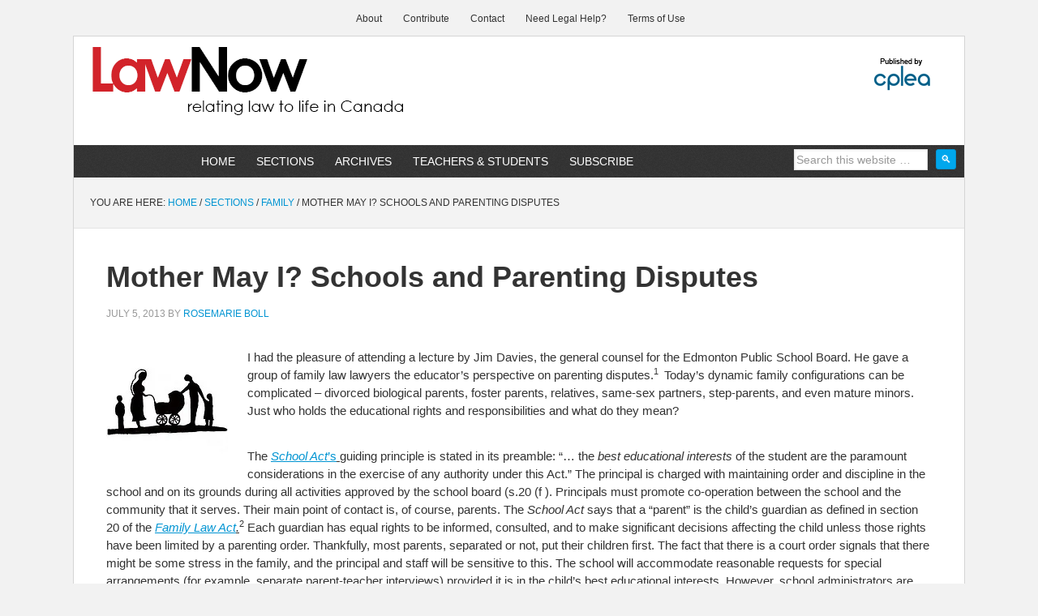

--- FILE ---
content_type: text/html; charset=UTF-8
request_url: https://www.lawnow.org/schools-and-parenting-disputes/
body_size: 18398
content:
<!DOCTYPE html><html lang="en-US"><head ><meta charset="UTF-8" /><meta name="viewport" content="width=device-width, initial-scale=1" />
<span><class=“byline”><meta name="viewport" content="width=device-width, initial-scale=1.0"/><meta name='robots' content='index, follow, max-image-preview:large, max-snippet:-1, max-video-preview:-1' /><title>Mother May I? Schools and Parenting Disputes - LawNow Magazine</title><link rel="canonical" href="https://www.lawnow.org/schools-and-parenting-disputes/" /><meta property="og:locale" content="en_US" /><meta property="og:type" content="article" /><meta property="og:title" content="Mother May I? Schools and Parenting Disputes - LawNow Magazine" /><meta property="og:description" content="I had the pleasure of attending a lecture by Jim Davies, the general counsel for the Edmonton Public School Board. He gave a group of family law lawyers the educator’s perspective on parenting disputes.1  Today’s dynamic family configurations can be complicated – divorced biological parents, foster parents, relatives, same-sex partners, step-parents, and even mature minors. [&hellip;]" /><meta property="og:url" content="https://www.lawnow.org/schools-and-parenting-disputes/" /><meta property="og:site_name" content="LawNow Magazine" /><meta property="article:publisher" content="https://www.facebook.com/CPLEAlberta" /><meta property="article:published_time" content="2013-07-06T03:15:46+00:00" /><meta property="article:modified_time" content="2021-12-20T18:50:26+00:00" /><meta property="og:image" content="https://www.lawnow.org/wp-content/uploads/2012/08/Family-Law-Column.jpg" /><meta property="og:image:width" content="150" /><meta property="og:image:height" content="150" /><meta property="og:image:type" content="image/jpeg" /><meta name="author" content="Rosemarie Boll" /><meta name="twitter:card" content="summary_large_image" /><meta name="twitter:creator" content="@LawNowMag" /><meta name="twitter:site" content="@LawNowMag" /><meta name="twitter:label1" content="Written by" /><meta name="twitter:data1" content="Rosemarie Boll" /><meta name="twitter:label2" content="Est. reading time" /><meta name="twitter:data2" content="5 minutes" /><link rel='dns-prefetch' href='//www.googletagmanager.com' /><link rel="alternate" type="application/rss+xml" title="LawNow Magazine &raquo; Feed" href="https://www.lawnow.org/feed/" /><link rel="alternate" type="application/rss+xml" title="LawNow Magazine &raquo; Comments Feed" href="https://www.lawnow.org/comments/feed/" /><link rel="alternate" title="oEmbed (JSON)" type="application/json+oembed" href="https://www.lawnow.org/wp-json/oembed/1.0/embed?url=https%3A%2F%2Fwww.lawnow.org%2Fschools-and-parenting-disputes%2F" /><link rel="alternate" title="oEmbed (XML)" type="text/xml+oembed" href="https://www.lawnow.org/wp-json/oembed/1.0/embed?url=https%3A%2F%2Fwww.lawnow.org%2Fschools-and-parenting-disputes%2F&#038;format=xml" /><style id='wp-img-auto-sizes-contain-inline-css' type='text/css'>img:is([sizes=auto i],[sizes^="auto," i]){contain-intrinsic-size:3000px 1500px}
/*# sourceURL=wp-img-auto-sizes-contain-inline-css */</style><style id="litespeed-ccss">html{font-family:sans-serif;-ms-text-size-adjust:100%;-webkit-text-size-adjust:100%}body{margin:0}article,figure,footer,header,main,nav,section{display:block}a{background-color:#fff0;-webkit-text-decoration-skip:objects}h1{font-size:2em;margin:.67em 0}img{border-style:none}figure{margin:1em 40px}input{font:inherit;margin:0}input{overflow:visible}[type="submit"]{-webkit-appearance:button}[type="submit"]::-moz-focus-inner{border-style:none;padding:0}[type="submit"]:-moz-focusring{outline:1px dotted ButtonText}::-webkit-input-placeholder{color:inherit;opacity:.54}::-webkit-file-upload-button{-webkit-appearance:button;font:inherit}html{-webkit-box-sizing:border-box;-moz-box-sizing:border-box;box-sizing:border-box}*,*:before,*:after{box-sizing:inherit}.entry:before,.entry-content:before,.nav-primary:before,.nav-secondary:before,.site-container:before,.site-header:before,.site-inner:before,.widget:before,.wrap:before{content:" ";display:table}.entry:after,.entry-content:after,.nav-primary:after,.nav-secondary:after,.site-container:after,.site-header:after,.site-inner:after,.widget:after,.wrap:after{clear:both;content:" ";display:table}html{font-size:62.5%;max-width:1100px!important;margin:0 auto}body{color:#333;font-family:"Droid Sans",sans-serif;font-size:15px;font-weight:400;line-height:22px;margin:0;padding:0;text-decoration:none}input{color:#333;font-family:"Droid Sans",sans-serif}a,a:visited{color:#0094d2;text-decoration:none}a img{margin-bottom:-4px}p{margin:0 0 24px;padding-top:4px;padding-bottom:4px}ul{margin:0;padding:0}h1,h2{color:#000;font-weight:700;line-height:1.2;margin:0 0 10px 0}h1{font-size:36px;font-size:3.6rem}h2{font-size:182px;font-size:1.8rem;padding-bottom:1em}img{max-width:100%}img{height:auto}input{background-color:#fff;border:1px solid #e3e3e3;box-shadow:1px 1px 3px #eee inset;color:#999;font-size:14px;font-size:1.4rem;width:70%;margin-top:5px}::-moz-placeholder{color:#999;opacity:1}::-webkit-input-placeholder{color:#999}input[type="submit"]{background-color:#000;border:none;border-radius:3px;box-shadow:none;color:#fff;font-size:14px;font-size:1.4rem;line-height:1;padding:16px;text-transform:uppercase;white-space:normal;width:auto}.site-inner{clear:both;border-left:1px solid #d5d5d5;border-right:1px solid #d5d5d5;overflow:hidden;margin:0 auto}.content{float:right;width:778px}.full-width-content .content{width:100%}.search-form{overflow:hidden;position:relative}.genesis-nav-menu .search input[type="submit"]{background-color:#00a7ed;border:1px solid #0094d2;color:#fff;font-family:droid sans,sans-serif!important;font-size:13px;font-weight:400;padding:5px;right:0;top:0;position:absolute}.alignright{float:right;text-align:right}img.alignright{margin:0 0 24px 16px}.breadcrumb{background-color:#f3f3f3;border-bottom:1px solid #e3e3e3;font-size:12px;font-size:1.2rem;margin:0;padding:20px;text-transform:uppercase}.entry-title{font-size:36px;font-size:3.6rem;line-height:1}.widget{word-wrap:break-word}:focus{color:#333;outline:#ccc solid 1px}.site-header{background-color:#fff;border-left:1px solid #d5d5d5;border-right:1px solid #d5d5d5;border-top:1px solid #d5d5d5;background-size:contain}.site-header .wrap{padding:40px 0}.title-area{float:left;padding-left:40px;width:300px}.site-title{font-weight:700;font-size:48px;font-size:4.8rem;font-weight:700;line-height:1;margin:0;text-transform:uppercase}.site-title a{color:#000}.site-description{color:#999;font-size:16px;font-size:1.6rem;font-weight:400;letter-spacing:2px;line-height:1;margin:10px 0 0;text-transform:uppercase}.header-image .site-description,.header-image .site-title a{display:block;text-indent:-9999px}.header-image .site-title a{background-position:top left!important;background-size:contain!important;float:left;min-height:90px;width:100%}.widget-area{word-wrap:break-word}.site-header .widget-area{float:right;padding-right:40px;text-align:right}.genesis-nav-menu{clear:both;color:#000;font-size:12px;font-size:1.2rem;font-weight:400;line-height:22px;width:100%}.genesis-nav-menu .menu-item{display:inline-block;text-align:left;margin-right:-4px}.genesis-nav-menu a{color:#000;display:block;padding:20px 24px;position:relative}.genesis-nav-menu .sub-menu{left:-9999px;opacity:0;position:absolute;width:200px;z-index:99}.genesis-nav-menu .sub-menu a{background-color:#0094d2;border-top:none;padding:12px 24px;position:relative;width:200px}.genesis-nav-menu>.right{display:inline-block;float:right;list-style-type:none;padding:0;text-transform:uppercase}.genesis-nav-menu>.search{padding:10px}.nav-primary{background:url(/wp-content/themes/news_cplea/images/bg-dark.png);border-left:1px solid #d5d5d5;border-right:1px solid #d5d5d5;clear:both;color:#fff;font-family:"Oswald",arial,serif;margin:0 auto;overflow:hidden;text-transform:uppercase;font-weight:400}.nav-primary ul{float:left;width:100%}.nav-primary li{float:left;list-style-type:none}.nav-primary li a{color:#fff;display:block;font-size:14px;padding:9px 15px;position:relative;text-decoration:none}.nav-primary li li a,.nav-primary li li a:link,.nav-primary li li a:visited{background:url(/wp-content/themes/news_cplea/images/bg-dark.png);border:1px solid #444;border-top-width:0;color:#fff;font-size:11px;padding:5px 10px;position:relative;text-transform:none;width:118px}.nav-primary li ul{height:auto;left:-9999px;position:absolute;width:140px;z-index:9999}.nav-primary li ul a{width:120px}.nav-primary li.right{float:right;font-size:14px;padding:9px 15px}.nav-primary li.search{padding:0 10px}.nav-secondary{clear:both;font-family:"Oswald",arial,serif;overflow:hidden;margin:0 auto;width:auto}.nav-secondary ul{float:left;width:100%}.nav-secondary li{float:left;list-style-type:none}.nav-secondary li a{color:#333;display:block;font-size:12px;padding:12px 15px 10px;position:relative;text-decoration:none}.entry{border-bottom:1px solid #e3e3e3;padding:40px}.entry-meta{color:#999;font-size:12px;font-size:1.2rem;text-transform:uppercase}.entry-header .entry-meta{margin-bottom:24px}.entry-footer .entry-meta{border-top:1px dotted #e3e3e3;margin:0-40px;padding:32px 40px 8px}.entry-categories{display:block}@media only screen and (min-width:1200px){.site-container{max-width:1200px;margin:auto}}@media only screen and (max-width:1188px){.content{width:658px}.site-header .widget-area{width:620px}.site-title{margin-top:0}}@media only screen and (max-width:1023px){.content,.site-header .widget-area,.site-inner,.title-area,.wrap{width:100%}.site-header .title-area,.site-header .widget-area{padding:0;object-fit:contain}.site-header .title-area{padding-bottom:16px}.header-image .site-title a{background-position:top center!important}}.site-header .wrap{padding:20px 0}.genesis-nav-menu li{float:none}.genesis-nav-menu,.site-description,.site-header .title-area,.site-header .widget-area,.site-title{text-align:center}.genesis-nav-menu a{border:none;padding:0}.content{border:none}@media only screen and (max-width:600px){.header-widget-area{display:none}.header-image .site-header .site-title a{background-size:400px!important}.entry-title{font-size:26px!important}}.wp-block-image img{box-sizing:border-box;height:auto;max-width:100%;vertical-align:bottom}ul{box-sizing:border-box}.entry-content{counter-reset:footnotes}:root{--wp--preset--font-size--normal:16px;--wp--preset--font-size--huge:42px}html :where(img[class*=wp-image-]){height:auto;max-width:100%}:where(figure){margin:0 0 1em}:root{--wp--preset--aspect-ratio--square:1;--wp--preset--aspect-ratio--4-3:4/3;--wp--preset--aspect-ratio--3-4:3/4;--wp--preset--aspect-ratio--3-2:3/2;--wp--preset--aspect-ratio--2-3:2/3;--wp--preset--aspect-ratio--16-9:16/9;--wp--preset--aspect-ratio--9-16:9/16;--wp--preset--color--black:#000000;--wp--preset--color--cyan-bluish-gray:#abb8c3;--wp--preset--color--white:#ffffff;--wp--preset--color--pale-pink:#f78da7;--wp--preset--color--vivid-red:#cf2e2e;--wp--preset--color--luminous-vivid-orange:#ff6900;--wp--preset--color--luminous-vivid-amber:#fcb900;--wp--preset--color--light-green-cyan:#7bdcb5;--wp--preset--color--vivid-green-cyan:#00d084;--wp--preset--color--pale-cyan-blue:#8ed1fc;--wp--preset--color--vivid-cyan-blue:#0693e3;--wp--preset--color--vivid-purple:#9b51e0;--wp--preset--gradient--vivid-cyan-blue-to-vivid-purple:linear-gradient(135deg,rgba(6,147,227,1) 0%,rgb(155,81,224) 100%);--wp--preset--gradient--light-green-cyan-to-vivid-green-cyan:linear-gradient(135deg,rgb(122,220,180) 0%,rgb(0,208,130) 100%);--wp--preset--gradient--luminous-vivid-amber-to-luminous-vivid-orange:linear-gradient(135deg,rgba(252,185,0,1) 0%,rgba(255,105,0,1) 100%);--wp--preset--gradient--luminous-vivid-orange-to-vivid-red:linear-gradient(135deg,rgba(255,105,0,1) 0%,rgb(207,46,46) 100%);--wp--preset--gradient--very-light-gray-to-cyan-bluish-gray:linear-gradient(135deg,rgb(238,238,238) 0%,rgb(169,184,195) 100%);--wp--preset--gradient--cool-to-warm-spectrum:linear-gradient(135deg,rgb(74,234,220) 0%,rgb(151,120,209) 20%,rgb(207,42,186) 40%,rgb(238,44,130) 60%,rgb(251,105,98) 80%,rgb(254,248,76) 100%);--wp--preset--gradient--blush-light-purple:linear-gradient(135deg,rgb(255,206,236) 0%,rgb(152,150,240) 100%);--wp--preset--gradient--blush-bordeaux:linear-gradient(135deg,rgb(254,205,165) 0%,rgb(254,45,45) 50%,rgb(107,0,62) 100%);--wp--preset--gradient--luminous-dusk:linear-gradient(135deg,rgb(255,203,112) 0%,rgb(199,81,192) 50%,rgb(65,88,208) 100%);--wp--preset--gradient--pale-ocean:linear-gradient(135deg,rgb(255,245,203) 0%,rgb(182,227,212) 50%,rgb(51,167,181) 100%);--wp--preset--gradient--electric-grass:linear-gradient(135deg,rgb(202,248,128) 0%,rgb(113,206,126) 100%);--wp--preset--gradient--midnight:linear-gradient(135deg,rgb(2,3,129) 0%,rgb(40,116,252) 100%);--wp--preset--font-size--small:13px;--wp--preset--font-size--medium:20px;--wp--preset--font-size--large:36px;--wp--preset--font-size--x-large:42px;--wp--preset--spacing--20:0.44rem;--wp--preset--spacing--30:0.67rem;--wp--preset--spacing--40:1rem;--wp--preset--spacing--50:1.5rem;--wp--preset--spacing--60:2.25rem;--wp--preset--spacing--70:3.38rem;--wp--preset--spacing--80:5.06rem;--wp--preset--shadow--natural:6px 6px 9px rgba(0, 0, 0, 0.2);--wp--preset--shadow--deep:12px 12px 50px rgba(0, 0, 0, 0.4);--wp--preset--shadow--sharp:6px 6px 0px rgba(0, 0, 0, 0.2);--wp--preset--shadow--outlined:6px 6px 0px -3px rgba(255, 255, 255, 1), 6px 6px rgba(0, 0, 0, 1);--wp--preset--shadow--crisp:6px 6px 0px rgba(0, 0, 0, 1)}.site-header{background:url(https://www.lawnow.org/wp-content/uploads/2019/08/cropped-2019-Aug-8-NEW-HEADER.png)no-repeat!important}body.custom-background{background-color:#f2f2f2}.entry-footer{display:none}.site-container{background:#fff}li.right.search{width:255px}.entry{border-bottom:none}.entry-title{font-size:36px;line-height:40px;font-family:oswald,arial,serif;color:#333;text-decoration:none;padding:0}@media only screen and (max-width:700px){.site-container{max-width:580px}.nav-secondary{max-width:580px}.header-widget-area{display:none}.site-header{background:url(https://www.lawnow.org/wp-content/uploads/2020/09/lawnow-logo-sm.png)center no-repeat!important;background-size:contain;text-align:center;padding-left:3em}.nav-secondary ul{float:left;width:100%;text-align:left}.header-image .site-header .site-title a{background-size:400px!important}.entry-title{font-size:26px;font-size:2.6rem}}</style><link rel="preload" data-asynced="1" data-optimized="2" as="style" onload="this.onload=null;this.rel='stylesheet'" href="https://www.lawnow.org/wp-content/litespeed/ucss/5663a17322cf43fbcdc6702f12f8a13b.css?ver=941a7" /><script data-optimized="1" type="litespeed/javascript" data-src="https://www.lawnow.org/wp-content/plugins/litespeed-cache/assets/js/css_async.min.js"></script> <style id='global-styles-inline-css' type='text/css'>:root{--wp--preset--aspect-ratio--square: 1;--wp--preset--aspect-ratio--4-3: 4/3;--wp--preset--aspect-ratio--3-4: 3/4;--wp--preset--aspect-ratio--3-2: 3/2;--wp--preset--aspect-ratio--2-3: 2/3;--wp--preset--aspect-ratio--16-9: 16/9;--wp--preset--aspect-ratio--9-16: 9/16;--wp--preset--color--black: #000000;--wp--preset--color--cyan-bluish-gray: #abb8c3;--wp--preset--color--white: #ffffff;--wp--preset--color--pale-pink: #f78da7;--wp--preset--color--vivid-red: #cf2e2e;--wp--preset--color--luminous-vivid-orange: #ff6900;--wp--preset--color--luminous-vivid-amber: #fcb900;--wp--preset--color--light-green-cyan: #7bdcb5;--wp--preset--color--vivid-green-cyan: #00d084;--wp--preset--color--pale-cyan-blue: #8ed1fc;--wp--preset--color--vivid-cyan-blue: #0693e3;--wp--preset--color--vivid-purple: #9b51e0;--wp--preset--gradient--vivid-cyan-blue-to-vivid-purple: linear-gradient(135deg,rgb(6,147,227) 0%,rgb(155,81,224) 100%);--wp--preset--gradient--light-green-cyan-to-vivid-green-cyan: linear-gradient(135deg,rgb(122,220,180) 0%,rgb(0,208,130) 100%);--wp--preset--gradient--luminous-vivid-amber-to-luminous-vivid-orange: linear-gradient(135deg,rgb(252,185,0) 0%,rgb(255,105,0) 100%);--wp--preset--gradient--luminous-vivid-orange-to-vivid-red: linear-gradient(135deg,rgb(255,105,0) 0%,rgb(207,46,46) 100%);--wp--preset--gradient--very-light-gray-to-cyan-bluish-gray: linear-gradient(135deg,rgb(238,238,238) 0%,rgb(169,184,195) 100%);--wp--preset--gradient--cool-to-warm-spectrum: linear-gradient(135deg,rgb(74,234,220) 0%,rgb(151,120,209) 20%,rgb(207,42,186) 40%,rgb(238,44,130) 60%,rgb(251,105,98) 80%,rgb(254,248,76) 100%);--wp--preset--gradient--blush-light-purple: linear-gradient(135deg,rgb(255,206,236) 0%,rgb(152,150,240) 100%);--wp--preset--gradient--blush-bordeaux: linear-gradient(135deg,rgb(254,205,165) 0%,rgb(254,45,45) 50%,rgb(107,0,62) 100%);--wp--preset--gradient--luminous-dusk: linear-gradient(135deg,rgb(255,203,112) 0%,rgb(199,81,192) 50%,rgb(65,88,208) 100%);--wp--preset--gradient--pale-ocean: linear-gradient(135deg,rgb(255,245,203) 0%,rgb(182,227,212) 50%,rgb(51,167,181) 100%);--wp--preset--gradient--electric-grass: linear-gradient(135deg,rgb(202,248,128) 0%,rgb(113,206,126) 100%);--wp--preset--gradient--midnight: linear-gradient(135deg,rgb(2,3,129) 0%,rgb(40,116,252) 100%);--wp--preset--font-size--small: 13px;--wp--preset--font-size--medium: 20px;--wp--preset--font-size--large: 36px;--wp--preset--font-size--x-large: 42px;--wp--preset--spacing--20: 0.44rem;--wp--preset--spacing--30: 0.67rem;--wp--preset--spacing--40: 1rem;--wp--preset--spacing--50: 1.5rem;--wp--preset--spacing--60: 2.25rem;--wp--preset--spacing--70: 3.38rem;--wp--preset--spacing--80: 5.06rem;--wp--preset--shadow--natural: 6px 6px 9px rgba(0, 0, 0, 0.2);--wp--preset--shadow--deep: 12px 12px 50px rgba(0, 0, 0, 0.4);--wp--preset--shadow--sharp: 6px 6px 0px rgba(0, 0, 0, 0.2);--wp--preset--shadow--outlined: 6px 6px 0px -3px rgb(255, 255, 255), 6px 6px rgb(0, 0, 0);--wp--preset--shadow--crisp: 6px 6px 0px rgb(0, 0, 0);}:where(.is-layout-flex){gap: 0.5em;}:where(.is-layout-grid){gap: 0.5em;}body .is-layout-flex{display: flex;}.is-layout-flex{flex-wrap: wrap;align-items: center;}.is-layout-flex > :is(*, div){margin: 0;}body .is-layout-grid{display: grid;}.is-layout-grid > :is(*, div){margin: 0;}:where(.wp-block-columns.is-layout-flex){gap: 2em;}:where(.wp-block-columns.is-layout-grid){gap: 2em;}:where(.wp-block-post-template.is-layout-flex){gap: 1.25em;}:where(.wp-block-post-template.is-layout-grid){gap: 1.25em;}.has-black-color{color: var(--wp--preset--color--black) !important;}.has-cyan-bluish-gray-color{color: var(--wp--preset--color--cyan-bluish-gray) !important;}.has-white-color{color: var(--wp--preset--color--white) !important;}.has-pale-pink-color{color: var(--wp--preset--color--pale-pink) !important;}.has-vivid-red-color{color: var(--wp--preset--color--vivid-red) !important;}.has-luminous-vivid-orange-color{color: var(--wp--preset--color--luminous-vivid-orange) !important;}.has-luminous-vivid-amber-color{color: var(--wp--preset--color--luminous-vivid-amber) !important;}.has-light-green-cyan-color{color: var(--wp--preset--color--light-green-cyan) !important;}.has-vivid-green-cyan-color{color: var(--wp--preset--color--vivid-green-cyan) !important;}.has-pale-cyan-blue-color{color: var(--wp--preset--color--pale-cyan-blue) !important;}.has-vivid-cyan-blue-color{color: var(--wp--preset--color--vivid-cyan-blue) !important;}.has-vivid-purple-color{color: var(--wp--preset--color--vivid-purple) !important;}.has-black-background-color{background-color: var(--wp--preset--color--black) !important;}.has-cyan-bluish-gray-background-color{background-color: var(--wp--preset--color--cyan-bluish-gray) !important;}.has-white-background-color{background-color: var(--wp--preset--color--white) !important;}.has-pale-pink-background-color{background-color: var(--wp--preset--color--pale-pink) !important;}.has-vivid-red-background-color{background-color: var(--wp--preset--color--vivid-red) !important;}.has-luminous-vivid-orange-background-color{background-color: var(--wp--preset--color--luminous-vivid-orange) !important;}.has-luminous-vivid-amber-background-color{background-color: var(--wp--preset--color--luminous-vivid-amber) !important;}.has-light-green-cyan-background-color{background-color: var(--wp--preset--color--light-green-cyan) !important;}.has-vivid-green-cyan-background-color{background-color: var(--wp--preset--color--vivid-green-cyan) !important;}.has-pale-cyan-blue-background-color{background-color: var(--wp--preset--color--pale-cyan-blue) !important;}.has-vivid-cyan-blue-background-color{background-color: var(--wp--preset--color--vivid-cyan-blue) !important;}.has-vivid-purple-background-color{background-color: var(--wp--preset--color--vivid-purple) !important;}.has-black-border-color{border-color: var(--wp--preset--color--black) !important;}.has-cyan-bluish-gray-border-color{border-color: var(--wp--preset--color--cyan-bluish-gray) !important;}.has-white-border-color{border-color: var(--wp--preset--color--white) !important;}.has-pale-pink-border-color{border-color: var(--wp--preset--color--pale-pink) !important;}.has-vivid-red-border-color{border-color: var(--wp--preset--color--vivid-red) !important;}.has-luminous-vivid-orange-border-color{border-color: var(--wp--preset--color--luminous-vivid-orange) !important;}.has-luminous-vivid-amber-border-color{border-color: var(--wp--preset--color--luminous-vivid-amber) !important;}.has-light-green-cyan-border-color{border-color: var(--wp--preset--color--light-green-cyan) !important;}.has-vivid-green-cyan-border-color{border-color: var(--wp--preset--color--vivid-green-cyan) !important;}.has-pale-cyan-blue-border-color{border-color: var(--wp--preset--color--pale-cyan-blue) !important;}.has-vivid-cyan-blue-border-color{border-color: var(--wp--preset--color--vivid-cyan-blue) !important;}.has-vivid-purple-border-color{border-color: var(--wp--preset--color--vivid-purple) !important;}.has-vivid-cyan-blue-to-vivid-purple-gradient-background{background: var(--wp--preset--gradient--vivid-cyan-blue-to-vivid-purple) !important;}.has-light-green-cyan-to-vivid-green-cyan-gradient-background{background: var(--wp--preset--gradient--light-green-cyan-to-vivid-green-cyan) !important;}.has-luminous-vivid-amber-to-luminous-vivid-orange-gradient-background{background: var(--wp--preset--gradient--luminous-vivid-amber-to-luminous-vivid-orange) !important;}.has-luminous-vivid-orange-to-vivid-red-gradient-background{background: var(--wp--preset--gradient--luminous-vivid-orange-to-vivid-red) !important;}.has-very-light-gray-to-cyan-bluish-gray-gradient-background{background: var(--wp--preset--gradient--very-light-gray-to-cyan-bluish-gray) !important;}.has-cool-to-warm-spectrum-gradient-background{background: var(--wp--preset--gradient--cool-to-warm-spectrum) !important;}.has-blush-light-purple-gradient-background{background: var(--wp--preset--gradient--blush-light-purple) !important;}.has-blush-bordeaux-gradient-background{background: var(--wp--preset--gradient--blush-bordeaux) !important;}.has-luminous-dusk-gradient-background{background: var(--wp--preset--gradient--luminous-dusk) !important;}.has-pale-ocean-gradient-background{background: var(--wp--preset--gradient--pale-ocean) !important;}.has-electric-grass-gradient-background{background: var(--wp--preset--gradient--electric-grass) !important;}.has-midnight-gradient-background{background: var(--wp--preset--gradient--midnight) !important;}.has-small-font-size{font-size: var(--wp--preset--font-size--small) !important;}.has-medium-font-size{font-size: var(--wp--preset--font-size--medium) !important;}.has-large-font-size{font-size: var(--wp--preset--font-size--large) !important;}.has-x-large-font-size{font-size: var(--wp--preset--font-size--x-large) !important;}
/*# sourceURL=global-styles-inline-css */</style><style id='classic-theme-styles-inline-css' type='text/css'>/*! This file is auto-generated */
.wp-block-button__link{color:#fff;background-color:#32373c;border-radius:9999px;box-shadow:none;text-decoration:none;padding:calc(.667em + 2px) calc(1.333em + 2px);font-size:1.125em}.wp-block-file__button{background:#32373c;color:#fff;text-decoration:none}
/*# sourceURL=/wp-includes/css/classic-themes.min.css */</style>
 <script type="litespeed/javascript" data-src="https://www.googletagmanager.com/gtag/js?id=G-YYNYKPK8K7" id="google_gtagjs-js"></script> <script id="google_gtagjs-js-after" type="litespeed/javascript">window.dataLayer=window.dataLayer||[];function gtag(){dataLayer.push(arguments)}
gtag("set","linker",{"domains":["www.lawnow.org"]});gtag("js",new Date());gtag("set","developer_id.dZTNiMT",!0);gtag("config","G-YYNYKPK8K7");window._googlesitekit=window._googlesitekit||{};window._googlesitekit.throttledEvents=[];window._googlesitekit.gtagEvent=(name,data)=>{var key=JSON.stringify({name,data});if(!!window._googlesitekit.throttledEvents[key]){return}window._googlesitekit.throttledEvents[key]=!0;setTimeout(()=>{delete window._googlesitekit.throttledEvents[key]},5);gtag("event",name,{...data,event_source:"site-kit"})}</script> <link rel="https://api.w.org/" href="https://www.lawnow.org/wp-json/" /><link rel="alternate" title="JSON" type="application/json" href="https://www.lawnow.org/wp-json/wp/v2/posts/2684" /><link rel="EditURI" type="application/rsd+xml" title="RSD" href="https://www.lawnow.org/xmlrpc.php?rsd" /><link rel='shortlink' href='https://www.lawnow.org/?p=2684' /><meta name="generator" content="Site Kit by Google 1.168.0" /> <script type="application/ld+json">{"@context":"https:\/\/schema.org\/","@type":"NewsArticle","mainEntityOfPage":{"@type":"WebPage","@id":"https:\/\/www.lawnow.org\/schools-and-parenting-disputes\/"},"url":"https:\/\/www.lawnow.org\/schools-and-parenting-disputes\/","headline":"Mother May I? Schools and Parenting Disputes","datePublished":"2013-07-05T21:15:46-06:00","dateModified":"2021-12-20T11:50:26-07:00","publisher":{"@type":"Organization","@id":"https:\/\/www.lawnow.org\/#organization","name":"Centre for Public Legal Education Alberta","logo":{"@type":"ImageObject","url":"https:\/\/www.lawnow.org\/wp-content\/uploads\/2018\/04\/CPLEA-Published_by.png","width":600,"height":60}},"image":{"@type":"ImageObject","url":"https:\/\/www.lawnow.org\/wp-content\/uploads\/2012\/08\/Family-Law-Column.jpg","width":696,"height":150},"articleSection":"Family","description":"I had the pleasure of attending a lecture by Jim Davies, the general counsel for the Edmonton Public School Board. He gave a group of family law lawyers the educator’s perspective on parenting disputes.1  Today’s dynamic family configurations can be complicated – divorced biological parents, foster parents, relatives, same-sex","author":{"@type":"Person","name":"Rosemarie Boll","url":"https:\/\/www.lawnow.org\/author\/rosemarie-boll\/","image":{"@type":"ImageObject","url":"https:\/\/www.lawnow.org\/wp-content\/uploads\/2012\/10\/Rosemarie-Boll_avatar-96x96.jpg","height":96,"width":96}}}</script> <link rel=\"shortcut icon\" type=\"image/png\" href=\"https://www.lawnow.org/wp-content/uploads/2005/04/LN-square.png\" /><meta name=\"viewport\" content=\"width=device-width, initial-scale=1.0, maximum-scale=1.0\"><style type="text/css">.site-header { background: url(https://www.lawnow.org/wp-content/uploads/2019/08/cropped-2019-Aug-8-NEW-HEADER.png) no-repeat !important; }</style><style type="text/css" id="custom-background-css">body.custom-background { background-color: #f2f2f2; }</style> <script type="application/ld+json">{
    "@context": "http://schema.org",
    "@type": "BreadcrumbList",
    "itemListElement": [
        {
            "@type": "ListItem",
            "position": 1,
            "item": {
                "@id": "https://www.lawnow.org",
                "name": "Home"
            }
        },
        {
            "@type": "ListItem",
            "position": 2,
            "item": {
                "@id": "https://www.lawnow.org/schools-and-parenting-disputes/",
                "name": "Mother May I? Schools and Parenting Disputes",
                "image": "https://www.lawnow.org/wp-content/uploads/2012/08/Family-Law-Column.jpg"
            }
        }
    ]
}</script>  <script type="litespeed/javascript">(function(w,d,s,l,i){w[l]=w[l]||[];w[l].push({'gtm.start':new Date().getTime(),event:'gtm.js'});var f=d.getElementsByTagName(s)[0],j=d.createElement(s),dl=l!='dataLayer'?'&l='+l:'';j.async=!0;j.src='https://www.googletagmanager.com/gtm.js?id='+i+dl;f.parentNode.insertBefore(j,f)})(window,document,'script','dataLayer','GTM-PLNLDJTV')</script> <link rel="icon" href="https://www.lawnow.org/wp-content/uploads/2017/03/cropped-CPLEA-icon-512-32x32.png" sizes="32x32" /><link rel="icon" href="https://www.lawnow.org/wp-content/uploads/2017/03/cropped-CPLEA-icon-512-192x192.png" sizes="192x192" /><link rel="apple-touch-icon" href="https://www.lawnow.org/wp-content/uploads/2017/03/cropped-CPLEA-icon-512-180x180.png" /><meta name="msapplication-TileImage" content="https://www.lawnow.org/wp-content/uploads/2017/03/cropped-CPLEA-icon-512-270x270.png" /><style type="text/css" id="wp-custom-css">.entry-footer {
    display: none;
}

/* CPLEA Link TOP */
.cplea_link {
    display: block;
    position: relative;
    top: auto;
    text-align: center;
    margin: 0 auto;
    margin-bottom: -8px;
    min-height: 2em;
    text-decoration: none;
    color: #000;
    max-width: 960px;
}

.site-container {
    background: white;
}
aside.widget-area {
    width: 20em;
		float: right;
		display: inline;
		margin-top: 5px;
	margin-bottom: 5px;
}
section#custom_html-2 {
    display: inline-block;
}

section#simple-social-icons-4 {
    margin-top: 0px;
    margin-bottom: 10px;
	  display: inline-block;
}

li.right.search {
    width: 255px;
}
.featuredpost img {
    border: 4px solid #eee;
    padding: 1em;
		margin:auto;
	  text-align:center;
}
.featuredpost h2 a {
    font-size: 22px;
    margin: 0 0 0px 5px;
    color:#000;
	  display:inline-block;
}
.featuredpost h2{
	padding-bottom: 5px;
}
.featuredpost {
	margin: 0 3em 0;
	padding-bottom: 1em;
}
div#text-8 {
    margin: 0 auto;
    text-align: center;
	  font-size: small;
}

/* Publication Table CSS */

.cplea-pub blockquote {
    border: 1px solid;
    text-align: center;
    background-color: bisque;
}

.pub_heading {
    font-size: large;
    border: 1px solid #315b88;
    padding: 4px;
    font-weight:bold;
    text-align:center;
}
.PubTable {
    display: table;
    width: 100%;
    border-collapse: separate;
    border-spacing: 10px;
}


.pub_tablerow_odd {
	display: table-row;
}
.pub_tablerow_even {
	display: table-row;
}
.pubTableHeading {
	background-color: #EEE;
	display: table-header-group;
}
.pub_cell_left, .pubTableHead {
	display: table-cell;
	padding: 3px 10px;
	width: 30%;
	BACKGROUND-COLOR: #315b88;
}
.pub_cell_left a, .pub_cell_left a:active, .pub_cell_left a:visited {
    color: white;
}

.pub_cell_left a:hover {
    text-decoration: underline !important;
}
.pub_cell_right, .pubTableHead {
	border: 1px solid #999999;
	display: table-cell;
	padding: 3px 10px;
}
.pubTableHeading {
	background-color: #EEE;
	display: table-header-group;
	font-weight: bold;
}
.pubTableFoot {
	background-color: #EEE;
	display: table-footer-group;
	font-weight: bold;
}
.pubTableBody {
	display: table-row-group;
}
.pub_sub_left {
    display: block;
    padding: 3px 10px;
    BACKGROUND-COLOR: #315b88;
    color:white;
    font-size: 15px;
    font-weight:normal;
    text-align:left;
}
.pub_sub_left a, .pub_sub_left a:visited, .pub_sub_left a:active {
    color: white;
}
.pub_sub_right {
    display: block;
    overflow: hidden;
    font-weight:normal;
    font-size:15px !important;
    text-align:left;
    padding: .5em;
}
.pub_date {
    float: right;
    font-size: small;
    padding-bottom: 1em;
}

h4.PubTable {
    COLOR: WHITE;
}
table.projects {
    margin: 0 auto;
    text-align: center;
    width: 50%;
}

table.pub_table_intro {
    text-align: center;
    margin:0 auto;
}
.pub_table_intro td {
    padding: .5em;
    max-width: 110px;
}
.imagebottomfloat {
    position: absolute;
    bottom: 0;
}
table.pub-table {
    padding: 1em;
    width: 90%;
}

.pub-table td {
    width: 50%;
    border: 1px solid black;
    padding: 10px;
}
.pub-table h2 {
    text-align: center;
}
.pub-table h3 {
     text-align: center;
}


.pub-indent {
    margin: 1em;
}
.padding-one {
	padding: 1em;
}
.gsc-input {
    font-size: 12px;
}
.home-middle-left {padding:20px 50px 20px 30px}
div#home-bottom {padding:20px 50px 20px 30px}

.entry {
	border-bottom: none;}

.callout_right{
	float:right;
	border-left: 2px red solid;
	font-family: 'LORA', serif;
	font-size: 14px;
	background-color: #fff;
	color:navy;
	width:200px;
	margin: 5px 0 5px 15px;
	padding:5px;
}
.blockquote {
	color:#666;
  font-family: 'LORA', serif;
  font-style:italic;
  background-color: #f5f5f5;
  margin: 5px 155px 20px;
  padding: 15px 20px 0;
}
.callout_left{
	float:left;
	border-left: 2px red solid;
	font-family: 'LORA', serif;
	font-size: 14px;
	background-color: #fff;
	color:navy;
	width:200px;
	margin: 5px 25px 5px 0;
	padding:5px;
}

.ln-cols {width:100%;overflow:hidden;}
.ln-col-right {float:right;width:45%;}
.ln-col-left {float:left;width:45%;}

.entry-title {
	font-size: 36px;
	line-height: 40px;
	font-family: oswald,arial,serif;
	color: #333;
	text-decoration: none;
	padding: 0;
}
figcaption {
    font-size: 10px;
    font-style: italic;
    text-align: right;
}
.wp-caption-text {
    font-size: 10px;
    font-style: italic;
    padding-top: 0px;
    font-weight: 500 !important;
}
p.byline.post-info {
    margin: 0;
}

.cpleadisclaimer {
    font-size: 12px;
    max-width: 75%;
    margin: 0 auto;
    text-align: center;
}

/* hr.wp-block-separator {
    border-top: none;
} */

p.morelinkhomepage {
    font-size: large;
    padding-left: 5em;
    border: 1px solid;
    max-width: 20em;
    margin-left: 4em;
}
.popup {
    margin-top: 1em;
    margin-bottom: 1em;
}
.pindent {display:inline-block;padding-left:1em;}

@media only screen and (max-width: 700px) {

	.site-container-wrap {
		max-width:  580px;
		width: 96%;
	}
	.site-container {
    max-width:580px;
}
	.featuredpost {
		margin:5px auto;
		padding-left: 5px;
		}
	.featuredpost img {
		padding:2px;
	}
	.accessibility-location-right .accessability_container {
   display:none;
}
.nav-secondary  {
	max-width:580px;
	}
	.five-sixths,
	.footer-widgets-1,
	.footer-widgets-2,
	.footer-widgets-3,
	.footer-widgets-4,
	.footer-widgets-5,
	.footer-widgets-6,
	.four-sixths,
	.home-middle-left,
	.home-middle-right,
	.one-fourth,
	.one-half,
	.one-sixth,
	.one-third,
	.three-fourths,
	.three-sixths,
	.two-fourths,
	.two-sixths,
	.two-thirds {
		margin: 0;
		width: 100%;
	}
.footer-widgets-1 {
    display: none;}
.footer-widgets-3 {
    display: none;}
	.content #genesis-responsive-slider .flex-direction-nav li .next,
	.content #genesis-responsive-slider .flex-direction-nav li .prev,
	.content .slide-excerpt {
		display: none;
	}
	
	.home-middle-left {
		border: none;
		width:100%;
	}
.header-widget-area {
    display: none;
}
	.home-bottom {width:100%;margin:5px auto;}	
	.home-middle-right {width:100%;
	margin:auto;}
	section#featured-post-6 {
    margin: auto;
}
	.site-header {
    background: url(https://www.lawnow.org/wp-content/uploads/2020/09/lawnow-logo-sm.png) center no-repeat !important;
	background-size:contain;
	text-align:center;
	padding-left:3em;
}
	.footer-widgets-1 {
    display: none;
}
	div#home-bottom {
    border-top: none;
	}
.nav-secondary ul {
    float: left;
    width: 100%;
    text-align: left;
}
	.header-image .site-header .site-title a {
		background-size: 400px !important;
	}
	.cplea_link {padding:10px;}

	.entry-title {
		font-size: 26px;
		font-size: 2.6rem;
	}
	.simple-social-icons {display:none;}
	.custom_html-2 {display:none;}
	}

h4.widget-title.widgettitle {
    font-size: large;
}

}</style></head><body class="wp-singular post-template-default single single-post postid-2684 single-format-standard custom-background wp-theme-genesis wp-child-theme-news_cplea custom-header header-image full-width-content genesis-breadcrumbs-visible genesis-footer-widgets-visible">
<noscript>
<iframe data-lazyloaded="1" src="about:blank" data-litespeed-src="https://www.googletagmanager.com/ns.html?id=GTM-PLNLDJTV" height="0" width="0" style="display:none;visibility:hidden"></iframe>
</noscript><nav class="nav-secondary" aria-label="Secondary" itemscope itemtype="https://schema.org/SiteNavigationElement"><div class="wrap"><ul id="menu-very-top" class="menu genesis-nav-menu menu-secondary"><li id="menu-item-51" class="menu-item menu-item-type-post_type menu-item-object-page menu-item-51"><a href="https://www.lawnow.org/about/" itemprop="url"><span itemprop="name">About</span></a></li><li id="menu-item-48" class="menu-item menu-item-type-post_type menu-item-object-page menu-item-48"><a href="https://www.lawnow.org/contribute/" itemprop="url"><span itemprop="name">Contribute</span></a></li><li id="menu-item-49" class="menu-item menu-item-type-post_type menu-item-object-page menu-item-49"><a href="https://www.lawnow.org/contact/" itemprop="url"><span itemprop="name">Contact</span></a></li><li id="menu-item-2491" class="menu-item menu-item-type-custom menu-item-object-custom menu-item-2491"><a href="http://lawcentralalberta.ca/en/help" itemprop="url"><span itemprop="name">Need Legal Help?</span></a></li><li id="menu-item-25155" class="menu-item menu-item-type-post_type menu-item-object-page menu-item-25155"><a href="https://www.lawnow.org/terms-of-use/" itemprop="url"><span itemprop="name">Terms of Use</span></a></li></ul></div></nav><div class="site-container"><header class="site-header" itemscope itemtype="https://schema.org/WPHeader"><div class="wrap"><div class="title-area"><p class="site-title" itemprop="headline"><a href="https://www.lawnow.org/">LawNow Magazine</a></p><p class="site-description" itemprop="description">relating law to life</p></div><div class="widget-area header-widget-area"><section id="custom_html-4" class="widget_text widget widget_custom_html"><div class="widget_text widget-wrap"><div class="textwidget custom-html-widget"><div class="cplea-logo"><a href="http://www.cplea.ca"><img data-lazyloaded="1" src="[data-uri]" width="75" height="47" data-src="https://www.lawnow.org/wp-content/uploads/2015/02/CPLEA-logo_tn.png" alt="CPLEA-logo" class="alignright" /></a></div></div></div></section></div></div></header><nav class="nav-primary" aria-label="Main" itemscope itemtype="https://schema.org/SiteNavigationElement"><div class="wrap"><ul id="menu-top" class="menu genesis-nav-menu menu-primary"><li id="menu-item-31" class="menu-item menu-item-type-custom menu-item-object-custom menu-item-home menu-item-31"><a href="https://www.lawnow.org" itemprop="url"><span itemprop="name">Home</span></a></li><li id="menu-item-16480" class="menu-item menu-item-type-taxonomy menu-item-object-category current-post-ancestor current-menu-parent current-post-parent menu-item-has-children menu-item-16480"><a href="https://www.lawnow.org/category/columns/" itemprop="url"><span itemprop="name">Sections</span></a><ul class="sub-menu"><li id="menu-item-23770" class="menu-item menu-item-type-taxonomy menu-item-object-category menu-item-23770"><a href="https://www.lawnow.org/category/columns/access-to-justice/" itemprop="url"><span itemprop="name">Access to Justice</span></a></li><li id="menu-item-25386" class="menu-item menu-item-type-taxonomy menu-item-object-category menu-item-25386"><a href="https://www.lawnow.org/category/columns/civil/" itemprop="url"><span itemprop="name">Civil</span></a></li><li id="menu-item-16853" class="menu-item menu-item-type-taxonomy menu-item-object-category menu-item-16853"><a href="https://www.lawnow.org/category/columns/consumer-law/" itemprop="url"><span itemprop="name">Consumer</span></a></li><li id="menu-item-20704" class="menu-item menu-item-type-taxonomy menu-item-object-category menu-item-20704"><a href="https://www.lawnow.org/category/columns/covid-19/" itemprop="url"><span itemprop="name">COVID-19</span></a></li><li id="menu-item-411" class="menu-item menu-item-type-taxonomy menu-item-object-category menu-item-411"><a href="https://www.lawnow.org/category/columns/criminallaw/" itemprop="url"><span itemprop="name">Criminal</span></a></li><li id="menu-item-23772" class="menu-item menu-item-type-taxonomy menu-item-object-category menu-item-23772"><a href="https://www.lawnow.org/category/columns/creditor-debtor/" itemprop="url"><span itemprop="name">Creditor &amp; Debtor</span></a></li><li id="menu-item-412" class="menu-item menu-item-type-taxonomy menu-item-object-category menu-item-412"><a href="https://www.lawnow.org/category/columns/employment/" itemprop="url"><span itemprop="name">Employment</span></a></li><li id="menu-item-10900" class="menu-item menu-item-type-taxonomy menu-item-object-category menu-item-10900"><a href="https://www.lawnow.org/category/columns/environmental-law/" itemprop="url"><span itemprop="name">Environment</span></a></li><li id="menu-item-23773" class="menu-item menu-item-type-taxonomy menu-item-object-category menu-item-23773"><a href="https://www.lawnow.org/category/columns/estate-planning/" itemprop="url"><span itemprop="name">Estate Planning</span></a></li><li id="menu-item-413" class="menu-item menu-item-type-taxonomy menu-item-object-category current-post-ancestor current-menu-parent current-post-parent menu-item-413"><a href="https://www.lawnow.org/category/columns/familylaw/" itemprop="url"><span itemprop="name">Family</span></a></li><li id="menu-item-21916" class="menu-item menu-item-type-taxonomy menu-item-object-category menu-item-21916"><a href="https://www.lawnow.org/category/columns/government-courts/" itemprop="url"><span itemprop="name">Government &amp; Courts</span></a></li><li id="menu-item-415" class="menu-item menu-item-type-taxonomy menu-item-object-category menu-item-415"><a href="https://www.lawnow.org/category/columns/housing/" itemprop="url"><span itemprop="name">Housing</span></a></li><li id="menu-item-414" class="menu-item menu-item-type-taxonomy menu-item-object-category menu-item-414"><a href="https://www.lawnow.org/category/columns/humanrights/" itemprop="url"><span itemprop="name">Human Rights</span></a></li><li id="menu-item-939" class="menu-item menu-item-type-taxonomy menu-item-object-category menu-item-939"><a href="https://www.lawnow.org/category/columns/law-and-literature/" itemprop="url"><span itemprop="name">Law and Literature</span></a></li><li id="menu-item-17182" class="menu-item menu-item-type-taxonomy menu-item-object-category menu-item-17182"><a href="https://www.lawnow.org/category/columns/youth-the-law/" itemprop="url"><span itemprop="name">Youth &amp; the Law</span></a></li></ul></li><li id="menu-item-482" class="menu-item menu-item-type-post_type menu-item-object-page menu-item-482"><a href="https://www.lawnow.org/past-issues/" itemprop="url"><span itemprop="name">ARCHIVES</span></a></li><li id="menu-item-1135" class="menu-item menu-item-type-post_type menu-item-object-page menu-item-1135"><a href="https://www.lawnow.org/teachers-talk/" itemprop="url"><span itemprop="name">TEACHERS &#038; STUDENTS</span></a></li><li id="menu-item-27" class="menu-item menu-item-type-post_type menu-item-object-page menu-item-27"><a href="https://www.lawnow.org/subscribe/" itemprop="url"><span itemprop="name">SUBSCRIBE</span></a></li><li class="right search"><form method="get" class="searchform search-form" action="https://www.lawnow.org/search" >
<input type="text" value="Search this website &#x2026;" name="q" class="s search-input" onfocus="if (this.value == 'Search this website &#x02026;') {this.value = '';}" onblur="if (this.value == '') {this.value = 'Search this website &#x02026;';}" />
<input type="submit" class="searchsubmit search-submit" value="&#x1F50D;" /></form></li></ul></div></nav><div class="site-inner"><div class="wrap"><div class="content-sidebar-wrap"><main class="content"><div class="breadcrumb">You are here: <span class="breadcrumb-link-wrap"><a class="breadcrumb-link" href="https://www.lawnow.org/" ><span class="breadcrumb-link-text-wrap" >Home</span></a><meta itemprop="position" content="1"></span> <span aria-label="breadcrumb separator">/</span> <span class="breadcrumb-link-wrap"><a class="breadcrumb-link" href="https://www.lawnow.org/category/columns/" ><span class="breadcrumb-link-text-wrap" >Sections</span></a><meta itemprop="position" content="2"></span> <span aria-label="breadcrumb separator">/</span> <span class="breadcrumb-link-wrap"><a class="breadcrumb-link" href="https://www.lawnow.org/category/columns/familylaw/" ><span class="breadcrumb-link-text-wrap" >Family</span></a><meta itemprop="position" content="3"></span> <span aria-label="breadcrumb separator">/</span> Mother May I? Schools and Parenting Disputes</div><article class="post-2684 post type-post status-publish format-standard has-post-thumbnail category-familylaw category-parenting-guardianship category-columns tag-children tag-family-law-act tag-school-act tag-schools tag-youth entry" aria-label="Mother May I? Schools and Parenting Disputes"><header class="entry-header"><h1 class="entry-title">Mother May I? Schools and Parenting Disputes</h1><p class="entry-meta"><time class="entry-time" datetime="2013-07-05T21:15:46-06:00">July 5, 2013</time> By <a href="https://www.lawnow.org/author/rosemarie-boll/" title="Posts by Rosemarie Boll" class="author url fn" rel="author">Rosemarie Boll</a></p></header><div class="entry-content"><p><a href="https://www.lawnow.org/wp-content/uploads/2012/08/Family-Law-Column.jpg"><img data-lazyloaded="1" src="[data-uri]" decoding="async" class="alignleft size-full wp-image-235" alt="Family Law Column" data-src="https://www.lawnow.org/wp-content/uploads/2012/08/Family-Law-Column.jpg.webp" width="150" height="150" data-srcset="https://www.lawnow.org/wp-content/uploads/2012/08/Family-Law-Column.jpg.webp 150w, https://www.lawnow.org/wp-content/uploads/2012/08/Family-Law-Column-110x110.jpg.webp 110w, https://www.lawnow.org/wp-content/uploads/2012/08/Family-Law-Column-50x50.jpg.webp 50w" data-sizes="(max-width: 150px) 100vw, 150px" /></a>I had the pleasure of attending a lecture by Jim Davies, the general counsel for the Edmonton Public School Board. He gave a group of family law lawyers the educator’s perspective on parenting disputes.<sup>1 </sup> Today’s dynamic family configurations can be complicated – divorced biological parents, foster parents, relatives, same-sex partners, step-parents, and even mature minors. Just who holds the educational rights and responsibilities and what do they mean?</p><p>The <i><span style="text-decoration: underline;"><a href="http://www.canlii.org/t/lbr3">School Act</a></span></i><span style="text-decoration: underline;"><a href="http://www.canlii.org/t/lbr3">’s</a> </span>guiding principle is stated in its preamble: “… the <i>best educational interests </i>of the student are the paramount considerations in the exercise of any authority under this Act.” The principal is charged with maintaining order and discipline in the school and on its grounds during all activities approved by the school board (s.20 (f ). Principals must promote co-operation between the school and the community that it serves. Their main point of contact is, of course, parents. The <i>School Act </i>says that a “parent” is the child’s guardian as defined in section 20 of the <i><span style="text-decoration: underline;"><a href="http://www.canlii.org/t/51v9q">Family Law Act</a>.</span></i><sup>2</sup> Each guardian has equal rights to be informed, consulted, and to make significant decisions affecting the child unless those rights have been limited by a parenting order. Thankfully, most parents, separated or not, put their children first. The fact that there is a court order signals that there might be some stress in the family, and the principal and staff will be sensitive to this. The school will accommodate reasonable requests for special arrangements (for example, separate parent-teacher interviews) provided it is in the child’s best educational interests. However, school administrators are <i>not </i>bound by court orders.</p><p>This took me by surprise. I had assumed that schools must obey parenting orders. Not so. This is because of the principle of “legislative supremacy”. Court orders cannot override legislation. The principal must run her school the way the <i>School Act, </i>not a judge, tells her to. For example, if parents are fighting and mom gets a judge to order that the school must give copies of report cards directly to her, the principal can ask herself – <i>what is in the best educational interests of this student? </i>If she decides it is not in the student’s best educational interests, she can refuse.<sup>3 </sup></p><p>The biggest challenge is handling hostile parents who make opposing demands, or dealing with a parent who is alienating and controlling a child. In severe situations, principals do not worry about a guardian’s rights. They worry about safety, especially the child’s. The principal can choose to withhold information that someone might be ‘entitled’ to. An angry parent may want to transfer their child to a different school, but the move can be refused (s.45.6). A school is a publicly-funded building but not a public building, and school administrators have the power to ban a parent from school property (s.27). An aggrieved parent cannot sue a school administrator for making a decision they disagree with or for doing something that is contrary to a court order. The <i>School Act </i>protects school staff from liability for loss or damages if the action was done in good faith in accordance with the Act (s.144.1(1).</p><p>Parental authority can end before a student finishes school. If a student is over age 18, or over age 16 and living independently, all the rights and obligations are transferred from the parents to the student (s.1(3). Even well-intentioned parents are not entitled to any information about their child.</p><p>It is not the principal’s job to interpret court orders. Principals are not referees, judges, or enforcers, and will resist anyone’s attempt to put them in that position. Principals see trouble brewing when one parent:</p><ol><li><span style="font-size: 13px; line-height: 19px;">says the other parent is not allowed to visit the child for lunch or recess, even though that parent cannot be there.</span></li><li><span style="font-size: 13px; line-height: 19px;">tries to block the other parent from participating in classroom or school events.</span></li><li><span style="font-size: 13px; line-height: 19px;">insists that report cards and other documents be given only to them and not the other parent.</span></li><li><span style="font-size: 13px; line-height: 19px;">withholds copies of school announcements.</span></li><li><span style="font-size: 13px; line-height: 19px;">says personal things to make the other parent look bad.</span></li><li><span style="font-size: 13px; line-height: 19px;">insists that the child says she/he does not want to see the other parent.</span></li><li><span style="font-size: 13px; line-height: 19px;">isolates the other parent from teachers and school officials.</span></li><li><span style="font-size: 13px; line-height: 19px;">hides a good relationship between the child and the other parent, or tries to stifle communication so that the teachers do not hear the truth.</span></li><li><span style="font-size: 13px; line-height: 19px;">makes a scene at school functions – if the other parent is there, they will look disturbed or go out of their way to avoid the other parent.</span></li><li><span style="font-size: 13px; line-height: 19px;">does not want to use the school as an exchange point, and insists on a location of their choice. Generally, this is a place where they can have more control, such as their home.</span></li></ol><p>Parent hostility is a big factor in the daily lives of school administrators and staff. A parent who hates the school hurts their child. When parents cannot agree, the principal will tell them they need to figure out a way to agree or to get a court order that solves their problem. In the meantime, the principal will do what she thinks is in the child’s best educational interests, and create the best learning environment possible for all the children.</p><h5>Notes</h5><p>1 The comments in this column are specific to the EPSB and may not apply elsewhere. If you have questions, search for information where you live. For example, <span style="text-decoration: underline;">you can find the Saskatchewan School Board Association’s instructions for educators here</span>.</p><p>2 <a href="http://www.canlii.org/t/51v9q"><i><span style="text-decoration: underline;">Family Law Act </span></i></a>s 20(2). Not all parents are guardians. A parent is a guardian only if the parent has acknowledged that he or she is a parent of the child and has demonstrated an intention to assume the responsibility of a guardian. The legislation outlines the factors which determine if the section 20(2) requirements have been met.</p><p>3 Court orders are not legally binding on a party who has not had the opportunity to speak to the matter. The American Council of School Attorneys says that principals should not even read court orders. Canadian school administrators do not go this far.</p></div><footer class="entry-footer"><p class="entry-meta"><span class="entry-categories">Filed Under: <a href="https://www.lawnow.org/category/columns/familylaw/" rel="category tag">Family</a>, <a href="https://www.lawnow.org/category/columns/familylaw/parenting-guardianship/" rel="category tag">Parenting &amp; Guardianship</a>, <a href="https://www.lawnow.org/category/columns/" rel="category tag">Sections</a></span> <span class="entry-tags">Tagged With: <a href="https://www.lawnow.org/tag/children/" rel="tag">children</a>, <a href="https://www.lawnow.org/tag/family-law-act/" rel="tag">Family Law Act</a>, <a href="https://www.lawnow.org/tag/school-act/" rel="tag">School Act</a>, <a href="https://www.lawnow.org/tag/schools/" rel="tag">schools</a>, <a href="https://www.lawnow.org/tag/youth/" rel="tag">youth</a></span></p></footer></article><div class="author-box"><div><img data-lazyloaded="1" src="[data-uri]" alt='Avatar photo' data-src='https://www.lawnow.org/wp-content/uploads/2012/10/Rosemarie-Boll_avatar-70x70.jpg' data-srcset='https://www.lawnow.org/wp-content/uploads/2012/10/Rosemarie-Boll_avatar-140x140.jpg 2x' class='avatar avatar-70 photo' height='70' width='70' decoding='async'/> <strong>About Rosemarie Boll</strong><br /></div></div></main></div></div></div><div class="footer-widgets"><div class="wrap"><div class="widget-area footer-widgets-1 footer-widget-area"><section id="custom_html-2" class="widget_text widget widget_custom_html"><div class="widget_text widget-wrap"><div class="textwidget custom-html-widget">The Centre for Public Legal Education respectfully acknowledges that we are located on Treaty 4, 6, 7, 8 and 10 territories, the traditional lands of First Nations, Métis, and Inuit.</div></div></section></div><div class="widget-area footer-widgets-2 footer-widget-area"><section id="text-2" class="widget widget_text"><div class="widget-wrap"><h4 class="widget-title widgettitle">Funded by</h4><div class="textwidget"><a href="http://www.albertalawfoundation.org/"><img data-lazyloaded="1" src="[data-uri]" width="218" height="53" data-src="https://www.lawnow.org/wp-content/uploads/2012/09/ALf-logo.gif" width =140  height=34 ></a>
<a href="http://www.justice.gc.ca/eng/index.html"><img data-lazyloaded="1" src="[data-uri]" width="187" height="71" data-src="https://www.lawnow.org/wp-content/uploads/2012/09/dept-justice-logo.jpg.webp" width =140 height=31></a></div></div></section></div></div></div><footer class="site-footer" itemscope itemtype="https://schema.org/WPFooter"><div class="wrap"></div></footer></div><script type="speculationrules">{"prefetch":[{"source":"document","where":{"and":[{"href_matches":"/*"},{"not":{"href_matches":["/wp-*.php","/wp-admin/*","/wp-content/uploads/*","/wp-content/*","/wp-content/plugins/*","/wp-content/themes/news_cplea/*","/wp-content/themes/genesis/*","/*\\?(.+)"]}},{"not":{"selector_matches":"a[rel~=\"nofollow\"]"}},{"not":{"selector_matches":".no-prefetch, .no-prefetch a"}}]},"eagerness":"conservative"}]}</script> <div class="cpleadisclaimer">
LawNow is a registered trademark in Canada.  © Legal Resource Centre of Alberta </br><a href="/terms-of-use/">Terms of Use</a></diV><script data-no-optimize="1">window.lazyLoadOptions=Object.assign({},{threshold:300},window.lazyLoadOptions||{});!function(t,e){"object"==typeof exports&&"undefined"!=typeof module?module.exports=e():"function"==typeof define&&define.amd?define(e):(t="undefined"!=typeof globalThis?globalThis:t||self).LazyLoad=e()}(this,function(){"use strict";function e(){return(e=Object.assign||function(t){for(var e=1;e<arguments.length;e++){var n,a=arguments[e];for(n in a)Object.prototype.hasOwnProperty.call(a,n)&&(t[n]=a[n])}return t}).apply(this,arguments)}function o(t){return e({},at,t)}function l(t,e){return t.getAttribute(gt+e)}function c(t){return l(t,vt)}function s(t,e){return function(t,e,n){e=gt+e;null!==n?t.setAttribute(e,n):t.removeAttribute(e)}(t,vt,e)}function i(t){return s(t,null),0}function r(t){return null===c(t)}function u(t){return c(t)===_t}function d(t,e,n,a){t&&(void 0===a?void 0===n?t(e):t(e,n):t(e,n,a))}function f(t,e){et?t.classList.add(e):t.className+=(t.className?" ":"")+e}function _(t,e){et?t.classList.remove(e):t.className=t.className.replace(new RegExp("(^|\\s+)"+e+"(\\s+|$)")," ").replace(/^\s+/,"").replace(/\s+$/,"")}function g(t){return t.llTempImage}function v(t,e){!e||(e=e._observer)&&e.unobserve(t)}function b(t,e){t&&(t.loadingCount+=e)}function p(t,e){t&&(t.toLoadCount=e)}function n(t){for(var e,n=[],a=0;e=t.children[a];a+=1)"SOURCE"===e.tagName&&n.push(e);return n}function h(t,e){(t=t.parentNode)&&"PICTURE"===t.tagName&&n(t).forEach(e)}function a(t,e){n(t).forEach(e)}function m(t){return!!t[lt]}function E(t){return t[lt]}function I(t){return delete t[lt]}function y(e,t){var n;m(e)||(n={},t.forEach(function(t){n[t]=e.getAttribute(t)}),e[lt]=n)}function L(a,t){var o;m(a)&&(o=E(a),t.forEach(function(t){var e,n;e=a,(t=o[n=t])?e.setAttribute(n,t):e.removeAttribute(n)}))}function k(t,e,n){f(t,e.class_loading),s(t,st),n&&(b(n,1),d(e.callback_loading,t,n))}function A(t,e,n){n&&t.setAttribute(e,n)}function O(t,e){A(t,rt,l(t,e.data_sizes)),A(t,it,l(t,e.data_srcset)),A(t,ot,l(t,e.data_src))}function w(t,e,n){var a=l(t,e.data_bg_multi),o=l(t,e.data_bg_multi_hidpi);(a=nt&&o?o:a)&&(t.style.backgroundImage=a,n=n,f(t=t,(e=e).class_applied),s(t,dt),n&&(e.unobserve_completed&&v(t,e),d(e.callback_applied,t,n)))}function x(t,e){!e||0<e.loadingCount||0<e.toLoadCount||d(t.callback_finish,e)}function M(t,e,n){t.addEventListener(e,n),t.llEvLisnrs[e]=n}function N(t){return!!t.llEvLisnrs}function z(t){if(N(t)){var e,n,a=t.llEvLisnrs;for(e in a){var o=a[e];n=e,o=o,t.removeEventListener(n,o)}delete t.llEvLisnrs}}function C(t,e,n){var a;delete t.llTempImage,b(n,-1),(a=n)&&--a.toLoadCount,_(t,e.class_loading),e.unobserve_completed&&v(t,n)}function R(i,r,c){var l=g(i)||i;N(l)||function(t,e,n){N(t)||(t.llEvLisnrs={});var a="VIDEO"===t.tagName?"loadeddata":"load";M(t,a,e),M(t,"error",n)}(l,function(t){var e,n,a,o;n=r,a=c,o=u(e=i),C(e,n,a),f(e,n.class_loaded),s(e,ut),d(n.callback_loaded,e,a),o||x(n,a),z(l)},function(t){var e,n,a,o;n=r,a=c,o=u(e=i),C(e,n,a),f(e,n.class_error),s(e,ft),d(n.callback_error,e,a),o||x(n,a),z(l)})}function T(t,e,n){var a,o,i,r,c;t.llTempImage=document.createElement("IMG"),R(t,e,n),m(c=t)||(c[lt]={backgroundImage:c.style.backgroundImage}),i=n,r=l(a=t,(o=e).data_bg),c=l(a,o.data_bg_hidpi),(r=nt&&c?c:r)&&(a.style.backgroundImage='url("'.concat(r,'")'),g(a).setAttribute(ot,r),k(a,o,i)),w(t,e,n)}function G(t,e,n){var a;R(t,e,n),a=e,e=n,(t=Et[(n=t).tagName])&&(t(n,a),k(n,a,e))}function D(t,e,n){var a;a=t,(-1<It.indexOf(a.tagName)?G:T)(t,e,n)}function S(t,e,n){var a;t.setAttribute("loading","lazy"),R(t,e,n),a=e,(e=Et[(n=t).tagName])&&e(n,a),s(t,_t)}function V(t){t.removeAttribute(ot),t.removeAttribute(it),t.removeAttribute(rt)}function j(t){h(t,function(t){L(t,mt)}),L(t,mt)}function F(t){var e;(e=yt[t.tagName])?e(t):m(e=t)&&(t=E(e),e.style.backgroundImage=t.backgroundImage)}function P(t,e){var n;F(t),n=e,r(e=t)||u(e)||(_(e,n.class_entered),_(e,n.class_exited),_(e,n.class_applied),_(e,n.class_loading),_(e,n.class_loaded),_(e,n.class_error)),i(t),I(t)}function U(t,e,n,a){var o;n.cancel_on_exit&&(c(t)!==st||"IMG"===t.tagName&&(z(t),h(o=t,function(t){V(t)}),V(o),j(t),_(t,n.class_loading),b(a,-1),i(t),d(n.callback_cancel,t,e,a)))}function $(t,e,n,a){var o,i,r=(i=t,0<=bt.indexOf(c(i)));s(t,"entered"),f(t,n.class_entered),_(t,n.class_exited),o=t,i=a,n.unobserve_entered&&v(o,i),d(n.callback_enter,t,e,a),r||D(t,n,a)}function q(t){return t.use_native&&"loading"in HTMLImageElement.prototype}function H(t,o,i){t.forEach(function(t){return(a=t).isIntersecting||0<a.intersectionRatio?$(t.target,t,o,i):(e=t.target,n=t,a=o,t=i,void(r(e)||(f(e,a.class_exited),U(e,n,a,t),d(a.callback_exit,e,n,t))));var e,n,a})}function B(e,n){var t;tt&&!q(e)&&(n._observer=new IntersectionObserver(function(t){H(t,e,n)},{root:(t=e).container===document?null:t.container,rootMargin:t.thresholds||t.threshold+"px"}))}function J(t){return Array.prototype.slice.call(t)}function K(t){return t.container.querySelectorAll(t.elements_selector)}function Q(t){return c(t)===ft}function W(t,e){return e=t||K(e),J(e).filter(r)}function X(e,t){var n;(n=K(e),J(n).filter(Q)).forEach(function(t){_(t,e.class_error),i(t)}),t.update()}function t(t,e){var n,a,t=o(t);this._settings=t,this.loadingCount=0,B(t,this),n=t,a=this,Y&&window.addEventListener("online",function(){X(n,a)}),this.update(e)}var Y="undefined"!=typeof window,Z=Y&&!("onscroll"in window)||"undefined"!=typeof navigator&&/(gle|ing|ro)bot|crawl|spider/i.test(navigator.userAgent),tt=Y&&"IntersectionObserver"in window,et=Y&&"classList"in document.createElement("p"),nt=Y&&1<window.devicePixelRatio,at={elements_selector:".lazy",container:Z||Y?document:null,threshold:300,thresholds:null,data_src:"src",data_srcset:"srcset",data_sizes:"sizes",data_bg:"bg",data_bg_hidpi:"bg-hidpi",data_bg_multi:"bg-multi",data_bg_multi_hidpi:"bg-multi-hidpi",data_poster:"poster",class_applied:"applied",class_loading:"litespeed-loading",class_loaded:"litespeed-loaded",class_error:"error",class_entered:"entered",class_exited:"exited",unobserve_completed:!0,unobserve_entered:!1,cancel_on_exit:!0,callback_enter:null,callback_exit:null,callback_applied:null,callback_loading:null,callback_loaded:null,callback_error:null,callback_finish:null,callback_cancel:null,use_native:!1},ot="src",it="srcset",rt="sizes",ct="poster",lt="llOriginalAttrs",st="loading",ut="loaded",dt="applied",ft="error",_t="native",gt="data-",vt="ll-status",bt=[st,ut,dt,ft],pt=[ot],ht=[ot,ct],mt=[ot,it,rt],Et={IMG:function(t,e){h(t,function(t){y(t,mt),O(t,e)}),y(t,mt),O(t,e)},IFRAME:function(t,e){y(t,pt),A(t,ot,l(t,e.data_src))},VIDEO:function(t,e){a(t,function(t){y(t,pt),A(t,ot,l(t,e.data_src))}),y(t,ht),A(t,ct,l(t,e.data_poster)),A(t,ot,l(t,e.data_src)),t.load()}},It=["IMG","IFRAME","VIDEO"],yt={IMG:j,IFRAME:function(t){L(t,pt)},VIDEO:function(t){a(t,function(t){L(t,pt)}),L(t,ht),t.load()}},Lt=["IMG","IFRAME","VIDEO"];return t.prototype={update:function(t){var e,n,a,o=this._settings,i=W(t,o);{if(p(this,i.length),!Z&&tt)return q(o)?(e=o,n=this,i.forEach(function(t){-1!==Lt.indexOf(t.tagName)&&S(t,e,n)}),void p(n,0)):(t=this._observer,o=i,t.disconnect(),a=t,void o.forEach(function(t){a.observe(t)}));this.loadAll(i)}},destroy:function(){this._observer&&this._observer.disconnect(),K(this._settings).forEach(function(t){I(t)}),delete this._observer,delete this._settings,delete this.loadingCount,delete this.toLoadCount},loadAll:function(t){var e=this,n=this._settings;W(t,n).forEach(function(t){v(t,e),D(t,n,e)})},restoreAll:function(){var e=this._settings;K(e).forEach(function(t){P(t,e)})}},t.load=function(t,e){e=o(e);D(t,e)},t.resetStatus=function(t){i(t)},t}),function(t,e){"use strict";function n(){e.body.classList.add("litespeed_lazyloaded")}function a(){console.log("[LiteSpeed] Start Lazy Load"),o=new LazyLoad(Object.assign({},t.lazyLoadOptions||{},{elements_selector:"[data-lazyloaded]",callback_finish:n})),i=function(){o.update()},t.MutationObserver&&new MutationObserver(i).observe(e.documentElement,{childList:!0,subtree:!0,attributes:!0})}var o,i;t.addEventListener?t.addEventListener("load",a,!1):t.attachEvent("onload",a)}(window,document);</script><script data-no-optimize="1">window.litespeed_ui_events=window.litespeed_ui_events||["mouseover","click","keydown","wheel","touchmove","touchstart"];var urlCreator=window.URL||window.webkitURL;function litespeed_load_delayed_js_force(){console.log("[LiteSpeed] Start Load JS Delayed"),litespeed_ui_events.forEach(e=>{window.removeEventListener(e,litespeed_load_delayed_js_force,{passive:!0})}),document.querySelectorAll("iframe[data-litespeed-src]").forEach(e=>{e.setAttribute("src",e.getAttribute("data-litespeed-src"))}),"loading"==document.readyState?window.addEventListener("DOMContentLoaded",litespeed_load_delayed_js):litespeed_load_delayed_js()}litespeed_ui_events.forEach(e=>{window.addEventListener(e,litespeed_load_delayed_js_force,{passive:!0})});async function litespeed_load_delayed_js(){let t=[];for(var d in document.querySelectorAll('script[type="litespeed/javascript"]').forEach(e=>{t.push(e)}),t)await new Promise(e=>litespeed_load_one(t[d],e));document.dispatchEvent(new Event("DOMContentLiteSpeedLoaded")),window.dispatchEvent(new Event("DOMContentLiteSpeedLoaded"))}function litespeed_load_one(t,e){console.log("[LiteSpeed] Load ",t);var d=document.createElement("script");d.addEventListener("load",e),d.addEventListener("error",e),t.getAttributeNames().forEach(e=>{"type"!=e&&d.setAttribute("data-src"==e?"src":e,t.getAttribute(e))});let a=!(d.type="text/javascript");!d.src&&t.textContent&&(d.src=litespeed_inline2src(t.textContent),a=!0),t.after(d),t.remove(),a&&e()}function litespeed_inline2src(t){try{var d=urlCreator.createObjectURL(new Blob([t.replace(/^(?:<!--)?(.*?)(?:-->)?$/gm,"$1")],{type:"text/javascript"}))}catch(e){d="data:text/javascript;base64,"+btoa(t.replace(/^(?:<!--)?(.*?)(?:-->)?$/gm,"$1"))}return d}</script><script data-no-optimize="1">var litespeed_vary=document.cookie.replace(/(?:(?:^|.*;\s*)_lscache_vary\s*\=\s*([^;]*).*$)|^.*$/,"");litespeed_vary||fetch("/wp-content/plugins/litespeed-cache/guest.vary.php",{method:"POST",cache:"no-cache",redirect:"follow"}).then(e=>e.json()).then(e=>{console.log(e),e.hasOwnProperty("reload")&&"yes"==e.reload&&(sessionStorage.setItem("litespeed_docref",document.referrer),window.location.reload(!0))});</script></body></html>
<!-- Page optimized by LiteSpeed Cache @2026-01-20 06:25:06 -->

<!-- Page cached by LiteSpeed Cache 7.7 on 2026-01-20 06:25:06 -->
<!-- Guest Mode -->
<!-- QUIC.cloud CCSS loaded ✅ /ccss/a87d84ab25625c6838322d4217325fa7.css -->
<!-- QUIC.cloud UCSS loaded ✅ /ucss/5663a17322cf43fbcdc6702f12f8a13b.css -->

--- FILE ---
content_type: text/css
request_url: https://www.lawnow.org/wp-content/litespeed/ucss/5663a17322cf43fbcdc6702f12f8a13b.css?ver=941a7
body_size: 2100
content:
html{font-family:sans-serif;-ms-text-size-adjust:100%;-webkit-text-size-adjust:100%;-webkit-box-sizing:border-box;-moz-box-sizing:border-box;box-sizing:border-box;font-size:62.5%;max-width:1100px!important;margin:0 auto}body,input{font-family:"Droid Sans",sans-serif}body{color:#333;font-size:15px;font-weight:400;line-height:22px;margin:0;padding:0;text-decoration:none}article,footer,header,main,nav,section{display:block}a{background-color:#fff0;-webkit-text-decoration-skip:objects}a:active,a:hover{outline-width:0}strong{font-weight:700}sup{font-size:75%;line-height:0;position:relative;vertical-align:baseline;top:-.5em}img{border-style:none;max-width:100%;height:auto}input{font:inherit;overflow:visible;background-color:#fff;border:1px solid #e3e3e3;box-shadow:1px 1px 3px #eee inset;color:#999;font-size:14px;font-size:1.4rem;width:70%;margin:5px 0 0}[type=submit]{-webkit-appearance:button}[type=submit]::-moz-focus-inner{border-style:none;padding:0}[type=submit]:-moz-focusring{outline:1px dotted ButtonText}::-webkit-input-placeholder{opacity:.54}::-webkit-file-upload-button{-webkit-appearance:button;font:inherit}*,:after,:before{box-sizing:inherit}.author-box:before,.entry-content:before,.entry:before,.footer-widgets:before,.nav-primary:before,.nav-secondary:before,.site-container:before,.site-footer:before,.site-header:before,.site-inner:before,.widget:before,.wrap:before{content:" ";display:table}.author-box:after,.entry-content:after,.entry:after,.footer-widgets:after,.nav-primary:after,.nav-secondary:after,.site-container:after,.site-footer:after,.site-header:after,.site-inner:after,.widget:after,.wrap:after{clear:both;content:" ";display:table}a,input:focus,input[type=submit]{-webkit-transition:all .1s ease-in-out;-moz-transition:all .1s ease-in-out;-ms-transition:all .1s ease-in-out;-o-transition:all .1s ease-in-out;transition:all .1s ease-in-out}::-moz-selection{background-color:#000;color:#fff}::selection{background-color:#000;color:#fff}a,a:visited{color:#0094d2;text-decoration:none}a img{margin-bottom:-4px}.site-title a,.site-title a:focus,.site-title a:hover,a:focus,a:hover{color:#000}p{margin:0 0 24px;padding-top:4px;padding-bottom:4px}ol,ul{margin:0;padding:0;box-sizing:border-box}h1,h4,h5{color:#000;font-weight:700;line-height:1.2;margin:0 0 10px}h1{font-size:36px;font-size:3.6rem}h4,h5{font-size:12px;font-size:1.2rem}input:focus{border:1px solid #999;outline:0}::-moz-placeholder{color:#999;opacity:1}::-webkit-input-placeholder{color:#999}input[type=submit]{background-color:#000;border:0;border-radius:3px;box-shadow:none;color:#fff;cursor:pointer;font-size:14px;font-size:1.4rem;line-height:1;padding:16px;text-transform:uppercase;white-space:normal;width:auto}input:focus[type=submit],input:hover[type=submit]{background-color:red;color:#fff}.site-container input:disabled,.site-container input:disabled:hover,.site-container input[type=submit]:disabled,.site-container input[type=submit]:disabled:hover{background-color:#ddd;border-width:0;color:#565656;cursor:not-allowed}.genesis-nav-menu .search input[type=submit]:focus{clip:auto!important;display:block;font-size:1em;font-weight:700;height:auto;text-decoration:none;width:auto;z-index:100000}.site-inner{clear:both;border-left:1px solid #d5d5d5;border-right:1px solid #d5d5d5;overflow:hidden;margin:0 auto}.content{float:right;width:778px}.full-width-content .content{width:100%}.avatar{border-radius:50%;float:left}.search-form{overflow:hidden;position:relative}.genesis-nav-menu .search input[type=submit]{background-color:#00a7ed;border:1px solid #0094d2;color:#fff;cursor:pointer;font-family:droid sans,sans-serif!important;font-size:13px;font-weight:400;padding:5px;right:0;top:0;position:absolute}.alignleft{float:left;text-align:left}.alignright{float:right;text-align:right}img.alignleft{margin:0 24px 5px 0}img.alignright{margin:0 0 24px 16px}.author-box,.breadcrumb{background-color:#f3f3f3;border-bottom:1px solid #e3e3e3;margin:0;padding:20px}.breadcrumb{font-size:12px;font-size:1.2rem;text-transform:uppercase}.author-box{overflow:hidden}.author-box .avatar{margin-right:24px}.entry-title{font-size:36px;font-size:3.6rem;line-height:1}.widget-title{color:#000;font-size:14px;font-size:1.4rem;font-weight:400;margin-bottom:24px;text-transform:uppercase;font-family:"LORA",serif}.widget{word-wrap:break-word}:focus{color:#333;outline:#ccc solid 1px}.site-header{background-color:#fff;border-left:1px solid #d5d5d5;border-right:1px solid #d5d5d5;border-top:1px solid #d5d5d5;background-size:contain}.title-area{float:left;padding-left:40px;width:300px}.site-description,.site-title{font-size:48px;font-size:4.8rem;font-weight:700;line-height:1;margin:0;text-transform:uppercase}.site-description{color:#999;font-size:16px;font-size:1.6rem;font-weight:400;letter-spacing:2px;margin:10px 0 0}.header-image .site-description,.header-image .site-title a{display:block;text-indent:-9999px}.header-image .site-title a{background-position:top left!important;background-size:contain!important;float:left;min-height:90px;width:100%}.widget-area{word-wrap:break-word}.site-header .widget-area{float:right;padding-right:40px}.genesis-nav-menu{clear:both;color:#000;font-size:12px;font-size:1.2rem;font-weight:400;line-height:22px;width:100%}.genesis-nav-menu .menu-item{display:inline-block;text-align:left;margin-right:-4px}.genesis-nav-menu a{color:#000;display:block;position:relative}.genesis-nav-menu a:focus,.genesis-nav-menu a:hover{background-color:#000;color:#fff}.genesis-nav-menu .sub-menu{left:-9999px;opacity:0;position:absolute;-webkit-transition:opacity .4s ease-in-out;-moz-transition:opacity .4s ease-in-out;-ms-transition:opacity .4s ease-in-out;-o-transition:opacity .4s ease-in-out;transition:opacity .4s ease-in-out;width:200px;z-index:99}.genesis-nav-menu .sub-menu a{background-color:#0094d2;border-top:none;padding:12px 24px;position:relative;width:200px}.genesis-nav-menu .sub-menu a:focus,.genesis-nav-menu .sub-menu a:hover{background-color:#000;color:#0094d2}.genesis-nav-menu .menu-item:hover{position:static}.genesis-nav-menu .menu-item:hover>.sub-menu{left:auto;opacity:1}.genesis-nav-menu>.right{display:inline-block;float:right;list-style-type:none;padding:0;text-transform:uppercase}.genesis-nav-menu>.search{padding:10px}.nav-primary,.nav-secondary{clear:both;font-family:"Oswald",arial,serif;overflow:hidden;margin:0 auto}.nav-primary{background:url(/wp-content/themes/news_cplea/images/bg-dark.png);border-left:1px solid #d5d5d5;border-right:1px solid #d5d5d5;color:#fff;text-transform:uppercase;font-weight:400}.nav-primary ul,.nav-secondary ul{float:left;width:100%}.nav-primary li,.nav-secondary li{float:left;list-style-type:none}.nav-primary li a,.nav-secondary li a{color:#fff;display:block;font-size:14px;padding:9px 15px;position:relative;text-decoration:none}.nav-primary li li a,.nav-primary li li a:link,.nav-primary li li a:visited{background:url(/wp-content/themes/news_cplea/images/bg-dark.png);border:1px solid #444;border-top-width:0;color:#fff;font-size:11px;padding:5px 10px;position:relative;text-transform:none;width:118px}.nav-primary li a:active,.nav-primary li a:hover,.nav-primary li li a:active,.nav-primary li li a:hover{color:#0094d2}.nav-primary li ul{height:auto;left:-9999px;position:absolute;width:140px;z-index:9999}.nav-primary li ul a{width:120px}.nav-primary li:hover>ul{left:auto}.nav-primary li.right{float:right;font-size:14px;padding:9px 15px}.nav-primary li.search{padding:0 10px}.nav-secondary{width:auto}.nav-secondary li a{color:#333;font-size:12px;padding:12px 15px 10px}.nav-secondary li a:active,.nav-secondary li a:hover{color:#0094d2;background-color:#fff}.menu .menu-item:focus{position:static}.menu .menu-item>a:focus+ul.sub-menu{left:auto;opacity:1}.entry{border-bottom:1px solid #e3e3e3;padding:40px}.entry-content ol,.entry-content p{margin-bottom:26px}.entry-content ol{margin-left:40px}.entry-content ol li{list-style-type:decimal}.entry-meta{color:#999;font-size:12px;font-size:1.2rem;text-transform:uppercase}.entry-header .entry-meta{margin-bottom:24px}.entry-footer .entry-meta{border-top:1px dotted #e3e3e3;margin:0-40px;padding:32px 40px 8px}.entry-categories,.entry-tags{display:block}.footer-widgets{background-color:#fff;color:#000;clear:both;padding:40px 40px 16px;border-left:1px solid #d5d5d5;border-right:1px solid #d5d5d5;border-top:1px solid #d5d5d5;margin:auto}.footer-widgets-1,.footer-widgets-2{width:33%;margin:0 auto;float:left}.footer-widgets a{color:#fff}.footer-widgets a:focus,.footer-widgets a:hover{color:red}.footer-widgets .widget-title{border:0;color:#000;font-weight:700;padding:0;margin-bottom:16px;text-align:left}.footer-widgets-1{padding:1em}.site-footer{background-color:#fff;border-top:1px solid #d5d5d5;color:#999;font-size:14px;font-size:1.4rem;text-align:center;background:url(/wp-content/themes/news_cplea/images/footer.png)no-repeat top}@media only screen and (min-width:1200px){.site-container{max-width:1200px;margin:auto}}@media only screen and (max-width:1188px){.content{width:658px}.site-header .widget-area{width:620px}.site-title{margin-top:0}}@media only screen and (max-width:1023px){.content,.site-header .widget-area,.site-inner,.title-area,.wrap{width:100%}.footer-widgets-1,.footer-widgets-2{margin:0;width:33.3333%}.site-header .title-area,.site-header .widget-area{padding:0;object-fit:contain}.site-header .title-area{padding-bottom:16px}.header-image .site-title a{background-position:top center!important}}.site-header .wrap{padding:20px 0}.genesis-nav-menu li{float:none}.genesis-nav-menu,.site-description,.site-header .title-area,.site-header .widget-area,.site-title{text-align:center}.genesis-nav-menu a{border:0;padding:0}.content{border:0}.site-footer{padding:24px}@media only screen and (max-width:600px){.footer-widgets-1,.footer-widgets-2{margin:0;width:100%}.header-widget-area{display:none}.header-image .site-header .site-title a{background-size:400px!important}.entry-title{font-size:26px!important}}.entry-content{counter-reset:footnotes}:root{--wp--preset--font-size--normal:16px;--wp--preset--font-size--huge:42px}html :where(img[class*=wp-image-]){height:auto;max-width:100%}